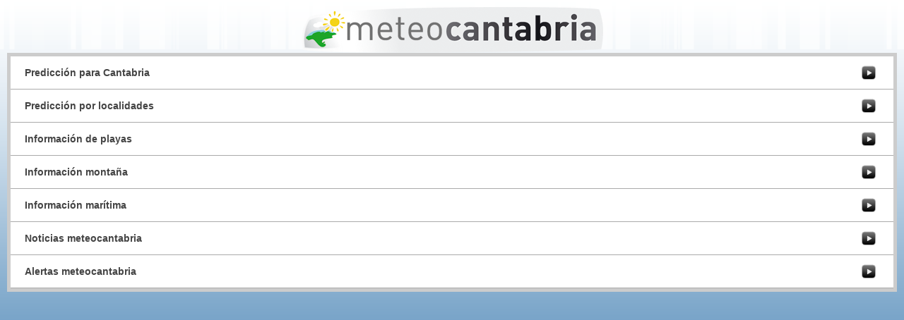

--- FILE ---
content_type: text/html;charset=UTF-8
request_url: https://www.meteocantabria.es/meteocantabria/movil/index;jsessionid=5386E5D76A3D315C7415755D4B193C6B
body_size: 1656
content:
<?xml version="1.0" encoding="utf-8" ?>









  




<!DOCTYPE html PUBLIC "-//W3C//DTD XHTML 1.0 Transitional//EN" "http://www.w3.org/TR/xhtml1/DTD/xhtml1-transitional.dtd">
<html xmlns="http://www.w3.org/1999/xhtml" lang="es" xml:lang="es">
<head>
	<title>Meteocantabria.es | Meteocantabria</title>
	<meta http-equiv="Content-Type" content="text/html; charset=utf-8" />
	<link rel="stylesheet" href="/meteocantabria/styles/movil.css" type="text/css" media="screen" />
	
<meta http-equiv="Content-Type" content="text/html; charset=UTF-8"/>


</head>
<body>
	<div id="header">
		<h1><a href="http://www.meteocantabria.es"><img src="/meteocantabria/images/logo.png" alt="Meteocantabria" /></a></h1>
	</div>
	<div id="content">
		
<ul>
	<li><a href="/meteocantabria/movil/cantabria;jsessionid=A2D033B260382EC6251D2483C5E9519F">Predicción para Cantabria</a></li>
	<li><a href="/meteocantabria/movil/localidades;jsessionid=A2D033B260382EC6251D2483C5E9519F">Predicción por localidades</a></li>
	<li><a href="/meteocantabria/movil/playas;jsessionid=A2D033B260382EC6251D2483C5E9519F">Información de playas</a></li>
	<li><a href="/meteocantabria/movil/montana;jsessionid=A2D033B260382EC6251D2483C5E9519F">Información montaña</a></li>
	<li><a href="/meteocantabria/movil/mar;jsessionid=A2D033B260382EC6251D2483C5E9519F">Información marítima</a></li>
	<li><a href="/meteocantabria/movil/noticias;jsessionid=A2D033B260382EC6251D2483C5E9519F">Noticias meteocantabria</a></li>
	<li><a href="/meteocantabria/movil/alertas;jsessionid=A2D033B260382EC6251D2483C5E9519F">Alertas meteocantabria</a></li>
</ul>

	</div>
</body>
</html>

--- FILE ---
content_type: text/css;charset=UTF-8
request_url: https://www.meteocantabria.es/meteocantabria/styles/movil.css
body_size: 1873
content:
body{
 background:url(../images/bg.png) center top repeat-x;
 margin:0;
 padding:0;
 width:100%;
 background-color:#4682B4;
 font-family:"Lucida Grande","Lucida Sans Unicode",Arial,Verdana,sans-serif;
}
#header{
 height:50px;
 text-align:center;
 padding:10px;
 background:url(../images/bg_layout.png) center top repeat-x;
 overflow:none;	
}
#header h1{
 color:#444;
 margin:0;
}
#header h1 a{
 color:#444;
}
a{
 text-decoration:none;
 color:#444;
}
a:hover{
 text-decoration:underline;
}
a:visited{
 color:#444;
}
#content{
 margin:5px 10px;
 border:5px solid #ccc;
 background:#fff;
}
#content h2{
 font-size:1.2em;
}
#content h3{
 font-size:1em;
}
#content div{
 padding:10px;
}
#content ul{ 
 padding:0;
 margin:0;
}
#content ul li{
 background:url(../images/calendar/monthForward_down.gif) 98% center no-repeat;
 border-bottom:1px #aaa solid;
 list-style-type:none;
 padding:15px 20px;
 font-size:0.9em;
 font-weight:bold;
}
#content ul li:hover{
 background-color:#444;
}
#content ul li:hover a{
 color:#fff;
}
img{
 border:0;
}
.volver{
 font-size:0.8em;
}
.fuente{
 padding:0!important;
 font-size:0.8em;
}
.table th{
 text-align:center;
 background:#eee;
 font-weight:normal;
 line-height:1.6em;
 padding:5px; 
}
.table td{
 vertical-align:middle;
 text-align:center;
 line-height:1.6em;
 vertical-align:top;
 padding:5px;
}
table {
 border-collapse: separate;
 border-spacing: 0;
 font-size:0.8em;
 font-weight:normal;
}
caption, th, td {
 text-align: left;
 font-weight: normal;
}
#parte_titulo{
 font-size:0.9em;
}
#parte_subtitulo, #parte_fecha, #parte_prediccion_valida, .parte_resto{
 font-size:0.8em;
}
#parte_subtitulo_2{
 font-size:0.7em;
}
ol{
 font-size:0.8em;
}
.noticia-texto{
 font-size:0.8em;
 text-align:justify;
 line-height:1.6em;
}